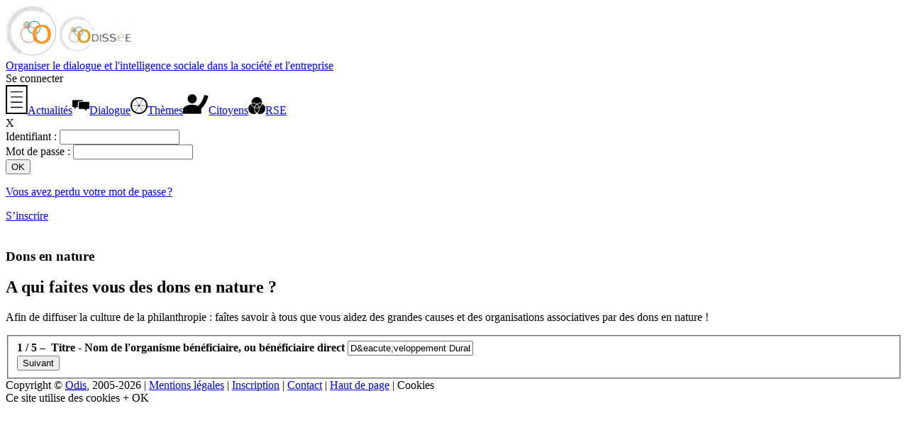

--- FILE ---
content_type: text/html; charset=UTF-8
request_url: https://www.odissee.org/detail.php?type=pratique&ID=1005&laction=ajouter&force=1&nomAsso=D%26eacute%3Bveloppement+Durable
body_size: 3164
content:
<!DOCTYPE html>
<html lang="fr">
<head>
<title>Organiser le dialogue</title>

<meta http-equiv="Content-Type" content="text/html; charset=utf-8" />
<meta name="ROBOTS" content="NOARCHIVE" />
<link href="/styles/style.css?v=20230823" rel="stylesheet" type="text/css" />
<link href="/styles/ecran.css?v=20250321" rel="stylesheet" type="text/css" />
<link href="/styles/print.css" rel="stylesheet" type="text/css" media="print"/>
<link href="/styles/commun.css?v=20250512" rel="stylesheet" type="text/css" />
<link href="/styles/ecran_pack.css?v=20250611" rel="stylesheet" type="text/css" />
<link rel="shortcut icon" type="image/x-icon" href="/medias/favicon/favicon.ico" />
<script src="/javascripts/jquery-1.11.3.min.js"></script>

<link href="./styles/customMsgBox2.css" rel="stylesheet" type="text/css" />
<link href="./styles/customMsgBox.css" rel="stylesheet" type="text/css" />
<link href="./javascripts/jquery-ui/jquery-ui.min.css" rel="stylesheet" type="text/css" />
<link href="./javascripts/jquery-ui/jquery-ui.structure.min.css" rel="stylesheet" type="text/css" />
<link href="./javascripts/jquery-ui/jquery-ui.theme.min.css" rel="stylesheet" type="text/css" />
<link href="./javascripts/chosen/chosen.css" rel="stylesheet" type="text/css" />
<style>

.tableauChecRad th {text-align: center;}
</style>
</head>


<body><div id="main" class="pack"><header class="noprint"><div class="flexmid packhead"><a href="./index.php?groupeID=4294967295&amp;focus=empactu"><img src ="./medias/icones/portail60.png" alt="logo portail" /></a><a href="/index.php?groupeID=4294967295"><img src="./medias/logos/groupes/logo-odissee.jpg" alt="Organiser le dialogue et l&#039;intelligence sociale
dans la société et l&#039;entreprise" title="Organiser le dialogue et l&#039;intelligence sociale
dans la société et l&#039;entreprise" width="110" height="65"/></a></div><div class="flexmid packhead"><a href="/index.php?groupeID=4294967295">Organiser le dialogue et l&#039;intelligence sociale
dans la société et l&#039;entreprise</a></div><div class="utilisateur flexmid"><span id="nom-conn" class="boxut pointeur" onclick="$('#connex').show();$('#identifiant2').focus();">Se connecter</span></header><section class="surcont"><nav class="menugauche noprint"><a href="./actualites.php?groupeID=4294967295" class="eteint"><span class="menim"><img alt="" class="iconemenu" src="./medias/pack/actualites.svg"/></span><span class="mentex">Actualités</span></a><a href="./agenda.php?groupeID=4294967295" class="eteint"><span class="menim"><img alt="" class="iconemenu" src="./medias/icones/pack/dialogue.svg" style="max-height: 36px;"/></span><span class="mentex">Dialogue</span></a><a href="./publication.php?groupeID=4294967295&amp;type=consag" class="eteint"><span class="menim"><img alt="" class="iconemenu" src="./medias/icones/pack/themes.svg"/></span><span class="mentex">Thèmes</span></a><a href="./cvtheque.php?groupeID=4294967295" class="eteint"><span class="menim"><img alt="" class="iconemenu" src="./medias/pack/citoyens.svg"/></span><span class="mentex">Citoyens</span></a><a href="./rse.php?groupeID=4294967295" class="eteint"><span class="menim"><img alt="" class="iconemenu" src="./medias/icones/pack/rse.svg"/></span><span class="mentex">RSE</span></a></nav><section class="principal"><div class="contenu_page"><div id="connex" class="cache"><div class="alerte"><span class="fermoir pointeur" onclick="$('#connex').hide();">X</span>
<div class="formident">
	<div class="formident_bloc">
	<form action="/detail.php?groupeID=4294967295" method="post"><div class="entable">
		<div class="enrow">
			<label class="encell aDroite pad5" for="identifiant">Identifiant : </label>
			<input class="encell agauche pad5" name="identifiant" type="text" id="identifiant" size="19" />
		</div>
		<div class="enrow">
			<label class="encell aDroite pad5" for="mot_passe">Mot de passe : </label>
			<input class="encell agauche pad5" name="mot_passe" type="password" id="mot_passe" size="19" />
		</div>
		</div>
		<div class="aucentre pad5"><input type="submit" value="OK" name="ok" class="boutvert" /></div>
	</form>
	</div>
</div>
<p class="aucentre"><a href="./membres/mot_de_passe_perdu.php?groupeID=4294967295">Vous avez perdu votre mot de passe&#8239;?</a></p></div><div class="alerte" style="display:block"><a class="boutodis" href="./inscription.php?groupeID=4294967295">S’inscrire</a></div></div><form name="formulaire" id="formulaire" method="post" action="/detail.php?type=pratique&amp;ID=1005&amp;laction=ajouter&amp;force=1&amp;nomAsso=D%26eacute%3Bveloppement+Durable" class="margeEnHaut" enctype="multipart/form-data" onsubmit="return verifierQuestion('1');"><input type="hidden" name="ID" value="1005" /><input type="hidden" name="type" value="pratique" /><input type="hidden" name="laction" value="ajouter" /><div class="prespratem"><img class="photogauche" title="" alt="" src="https://www.intelligencesociale.org/ressources/documents/20131015_donnature.jpg" /><h1 id="titreh1" class="titrepub">Dons en nature</h1><h2 class="titrepub"><span class="h2SousTitre">A qui faites vous des dons en nature&nbsp;?</span></h2><div class="chapo"><p class="chapo">Afin de diffuser la culture de la philanthropie&nbsp;: faîtes savoir à tous que vous aidez des grandes causes et des organisations associatives par des dons en nature&nbsp;!</p></div><div class="texte"><p class="texte"></p></div><div class="margeEnHautLarge"></div></div>
<fieldset class="margeEnBas">
		<input type="hidden" name="cleq" value="1" />
	<div class="querep"><span class="continu"><label for="asso1"><strong>1 / 5&nbsp;&ndash;&nbsp;&nbsp;Titre - Nom de l'organisme bénéficiaire, ou bénéficiaire direct</strong></label></span> <input type="text" name="asso1" id="asso1" value="D&amp;eacute;veloppement Durable" maxlength="255" /><div id="asso1_propositions" class="autocomplete"></div>
		</div>
			<div id="asso1_propositions" class="autocomplete"></div><div class="flex_reparti margeEnHaut"><input type="submit" value="Suivant" name="Suivant" class="boutvert" id="Suivant" /></div>
</fieldset>
<script>
		var listeOblig = [];
		</script></form></div></section></section><footer id="pieddepage" class="noprint">Copyright &copy; <a href="https://www.odis.fr/" target="_blank"><abbr title="Observatoire du dialogue et de l’intelligence sociale">Odis</abbr></a>, 2005-2026 | <a href="./detail.php?groupeID=4294967295&amp;ID=382&amp;type=article&amp;retourML=%2Fdetail.php%3Ftype%3Dpratique%26ID%3D1005%26laction%3Dajouter%26force%3D1%26nomAsso%3DD%2526eacute%253Bveloppement%2BDurable">Mentions légales</a> | <a href="./inscription.php?groupeID=4294967295">Inscription</a> | <a href="mailto:contact@odis.fr">Contact</a>  | <a href="#main">Haut de page</a>  | <a class="pointeur" onclick="$('#avertcook').toggle();">Cookies</a></footer></div><div id="gestioncookie">Ce site utilise des cookies <a id="regcookie" class="buttonlike" onclick="$('#avertcook').toggle();">+</a> <a id="okcookie" class="buttonlike" onclick="checkerCookies();">OK</a></div><div id="avertcook" class="fondalerte" style="display: none;" onclick="this.style.display='none'">
		<div class="gecook" onclick="event.stopPropagation();">Ce site utilise des cookies pour des fonctions essentielles,
			telles que permettre votre identification ou enregistrer vos préférences, mais également :
			<ul>
				<li>
					<input type="checkbox" name="tstamp" id="tstamp" />
					<label for="tstamp">Vous permettre de rester connecté plus longtemps en conservant la date de votre dernière consultation</label>
				</li>
			</ul>
			<p>Cocher la case correspondante signifie que vous donnez votre accord à l’utilisation du service et aux cookies associés</p>
			<p class="aucentre"><a class="buttonlike" onclick="checkerCookies();">Enregistrer</a></p>
		</div>
		</div>
<script src="./javascripts/jquery-ui/jquery-ui.min.js"></script>
<script src="./javascripts/commun.js?v=20250512"></script>
<script src="./javascripts/questionnaire.js?v=20240415"></script>
<script src="./javascripts/publication.js?v=20160325"></script>
<script src="./javascripts/calendrier.js?v=20250411"></script>
<script src="./javascripts/inscription_membres.js?v=20221212"></script>
<script src="./javascripts/boiteAlerte.js?v=20221212"></script>
<script src="./javascripts/contribution_pratique.js?v=20230824"></script>
<script src="./javascripts/tablesort.min.js"></script>
<script src="./javascripts/agenda.js?v=20250408"></script>
<script src="./javascripts/chosen/chosen.jquery.js"></script><script>
<!--/*<![CDATA[*/

var month_names = new Array("Janvier","Février","Mars","Avril","Mai","Juin","Juillet","Août","Septembre","Octobre","Novembre","Décembre");
var day_names = new Array("Dim","Lun","Mar","Mer","Jeu","Ven","Sam");



this.name = "edition";	//Utilisé par ouvririmage()

/*]]>*///-->
</script>
<link rel="stylesheet" href="./styles/calendrier.css" type="text/css" />
<script>
 $(".chosen-select").chosen({disable_search_threshold: 10});
 $(".chosen-select").chosen();

$("#asso1").autocomplete({
			delay: 500, minLength: 2,
			source : "./include/ajax/pratiqueFiltre.ajax.php?typequestio=asso",
			appendTo : "#asso1_propositions"
	});

  </script>
</body></html>